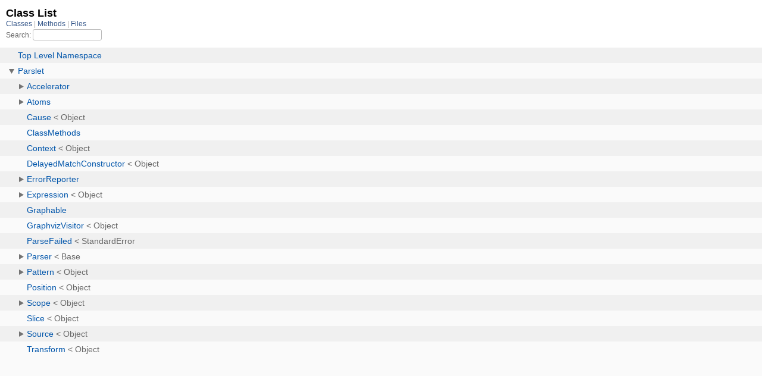

--- FILE ---
content_type: text/html; charset=utf-8
request_url: https://www.rubydoc.info/list/gems/parslet/class?1
body_size: 2972
content:
<!DOCTYPE html>
<html>
  <head>
        <title>RubyDoc.info: 
      Class List – RubyDoc.info
</title>
<meta name="viewport" content="width=device-width, initial-scale=1.0">
<meta name="description" content="Documenting RubyGems, Stdlib, and GitHub Projects" />
  <meta name="robots" content="index, follow">
  <link rel="canonical" href="https://www.rubydoc.info/list/gems/parslet/class?1">
  <meta property="og:title" content="RubyDoc.info: 
      Class List – RubyDoc.info
">
  <meta property="og:description" content="Documenting RubyGems, Stdlib, and GitHub Projects">
  <meta property="og:image" content="https://www.rubydoc.info/favicon.ico?1">
  <meta property="og:url" content="https://www.rubydoc.info/list/gems/parslet/class?1">
  <meta property="og:type" content="website">

    
      <link rel="stylesheet" href="/assets/css/full_list.css" type="text/css" media="screen" charset="utf-8" />
    <link rel="stylesheet" href="/assets/css/common.css" type="text/css" media="screen" charset="utf-8" />
      <!-- Google tag (gtag.js) -->
  <script async src="https://www.googletagmanager.com/gtag/js?id=G-DKFNF5C40V" type="acd5bd1dff6dcde998331bef-text/javascript"></script>
  <script type="acd5bd1dff6dcde998331bef-text/javascript">
    window.dataLayer = window.dataLayer || [];
    if (window.gtag) {
      setTimeout(() => {
        gtag('event', 'page_view', {
          page_title: document.title,
          page_location: window.location.href,
        });
      }, 1000);
    } else {
      function gtag(){dataLayer.push(arguments);}
      gtag('consent', 'update', {
      'ad_user_data': 'denied',
      'ad_personalization': 'denied',
      'ad_storage': 'denied',
      'analytics_storage': 'denied'
      });
      gtag('js', new Date());
      gtag('config', 'G-DKFNF5C40V');
    }
  </script>

  </head>
  <body>
    

  <link rel="stylesheet" href="/static/gems/parslet/css/full_list.css?1768592835" type="text/css" media="screen" />

  <link rel="stylesheet" href="/static/gems/parslet/css/common.css?1768592835" type="text/css" media="screen" />


  <script type="acd5bd1dff6dcde998331bef-text/javascript" charset="utf-8" src="/static/gems/parslet/js/jquery.js?1768592835"></script>

  <script type="acd5bd1dff6dcde998331bef-text/javascript" charset="utf-8" src="/static/gems/parslet/js/full_list.js?1768592835"></script>

<base id="base_target" target="_parent" />
<div id="content">
  <div class="fixed_header">
    <h1 id="full_list_header">Class List</h1>
    <div id="full_list_nav">
      
        <span><a target="_self" href="/list/gems/parslet/class">
            Classes
          </a></span>
      
        <span><a target="_self" href="/list/gems/parslet/method">
            Methods
          </a></span>
      
        <span><a target="_self" href="/list/gems/parslet/file">
            Files
          </a></span>
      
    </div>
    <div id="search">
      <label for="search-class">Search:</label>
      <input id="search-class" type="text" />
    </div>
  </div>
  <ul id="full_list" class="class">
    <li id="object_" class="odd"><div class="item" style="padding-left:30px"><span class='object_link'><a href="/gems/parslet/toplevel" title="Top Level Namespace (root)">Top Level Namespace</a></span></div></li>
<li id='object_Parslet' class='even'><div class='item' style='padding-left:30px'><a tabindex='0' class='toggle' role='button' aria-label='Parslet child nodes' aria-expanded='false' aria-controls='object_Parslet'></a> <span class='object_link'><a href="/gems/parslet/Parslet" title="Parslet (module)">Parslet</a></span><small class='search_info'>Top Level Namespace</small></div><div aria-labelledby='object_Parslet'><ul><li id='object_Parslet::Accelerator' class='collapsed odd'><div class='item' style='padding-left:45px'><a tabindex='0' class='toggle' role='button' aria-label='Accelerator child nodes' aria-expanded='false' aria-controls='object_Parslet::Accelerator'></a> <span class='object_link'><a href="/gems/parslet/Parslet/Accelerator" title="Parslet::Accelerator (module)">Accelerator</a></span><small class='search_info'>Parslet</small></div><div aria-labelledby='object_Parslet::Accelerator'><ul><li id='object_Parslet::Accelerator::Application' class='collapsed'><div class='item' style='padding-left:60px'><span class='object_link'><a href="/gems/parslet/Parslet/Accelerator/Application" title="Parslet::Accelerator::Application (class)">Application</a></span> &lt; Object<small class='search_info'>Parslet::Accelerator</small></div></li><li id='object_Parslet::Accelerator::Apply' class='collapsed'><div class='item' style='padding-left:60px'><span class='object_link'><a href="/gems/parslet/Parslet/Accelerator/Apply" title="Parslet::Accelerator::Apply (class)">Apply</a></span> &lt; Object<small class='search_info'>Parslet::Accelerator</small></div></li><li id='object_Parslet::Accelerator::Engine' class='collapsed'><div class='item' style='padding-left:60px'><span class='object_link'><a href="/gems/parslet/Parslet/Accelerator/Engine" title="Parslet::Accelerator::Engine (class)">Engine</a></span> &lt; Object<small class='search_info'>Parslet::Accelerator</small></div></li><li id='object_Parslet::Accelerator::Expression' class='collapsed'><div class='item' style='padding-left:60px'><span class='object_link'><a href="/gems/parslet/Parslet/Accelerator/Expression" title="Parslet::Accelerator::Expression (class)">Expression</a></span> &lt; Object<small class='search_info'>Parslet::Accelerator</small></div></li></ul></div></li><li id='object_Parslet::Atoms' class='collapsed even'><div class='item' style='padding-left:45px'><a tabindex='0' class='toggle' role='button' aria-label='Atoms child nodes' aria-expanded='false' aria-controls='object_Parslet::Atoms'></a> <span class='object_link'><a href="/gems/parslet/Parslet/Atoms" title="Parslet::Atoms (module)">Atoms</a></span><small class='search_info'>Parslet</small></div><div aria-labelledby='object_Parslet::Atoms'><ul><li id='object_Parslet::Atoms::Alternative' class='collapsed'><div class='item' style='padding-left:60px'><span class='object_link'><a href="/gems/parslet/Parslet/Atoms/Alternative" title="Parslet::Atoms::Alternative (class)">Alternative</a></span> &lt; Base<small class='search_info'>Parslet::Atoms</small></div></li><li id='object_Parslet::Atoms::Base' class='collapsed'><div class='item' style='padding-left:60px'><span class='object_link'><a href="/gems/parslet/Parslet/Atoms/Base" title="Parslet::Atoms::Base (class)">Base</a></span> &lt; Object<small class='search_info'>Parslet::Atoms</small></div></li><li id='object_Parslet::Atoms::CanFlatten' class='collapsed'><div class='item' style='padding-left:60px'><span class='object_link'><a href="/gems/parslet/Parslet/Atoms/CanFlatten" title="Parslet::Atoms::CanFlatten (module)">CanFlatten</a></span><small class='search_info'>Parslet::Atoms</small></div></li><li id='object_Parslet::Atoms::Capture' class='collapsed'><div class='item' style='padding-left:60px'><span class='object_link'><a href="/gems/parslet/Parslet/Atoms/Capture" title="Parslet::Atoms::Capture (class)">Capture</a></span> &lt; Base<small class='search_info'>Parslet::Atoms</small></div></li><li id='object_Parslet::Atoms::Context' class='collapsed'><div class='item' style='padding-left:60px'><span class='object_link'><a href="/gems/parslet/Parslet/Atoms/Context" title="Parslet::Atoms::Context (class)">Context</a></span> &lt; Object<small class='search_info'>Parslet::Atoms</small></div></li><li id='object_Parslet::Atoms::DSL' class='collapsed'><div class='item' style='padding-left:60px'><span class='object_link'><a href="/gems/parslet/Parslet/Atoms/DSL" title="Parslet::Atoms::DSL (module)">DSL</a></span><small class='search_info'>Parslet::Atoms</small></div></li><li id='object_Parslet::Atoms::Dynamic' class='collapsed'><div class='item' style='padding-left:60px'><span class='object_link'><a href="/gems/parslet/Parslet/Atoms/Dynamic" title="Parslet::Atoms::Dynamic (class)">Dynamic</a></span> &lt; Base<small class='search_info'>Parslet::Atoms</small></div></li><li id='object_Parslet::Atoms::Entity' class='collapsed'><div class='item' style='padding-left:60px'><span class='object_link'><a href="/gems/parslet/Parslet/Atoms/Entity" title="Parslet::Atoms::Entity (class)">Entity</a></span> &lt; Base<small class='search_info'>Parslet::Atoms</small></div></li><li id='object_Parslet::Atoms::Ignored' class='collapsed'><div class='item' style='padding-left:60px'><span class='object_link'><a href="/gems/parslet/Parslet/Atoms/Ignored" title="Parslet::Atoms::Ignored (class)">Ignored</a></span> &lt; Base<small class='search_info'>Parslet::Atoms</small></div></li><li id='object_Parslet::Atoms::Infix' class='collapsed'><div class='item' style='padding-left:60px'><span class='object_link'><a href="/gems/parslet/Parslet/Atoms/Infix" title="Parslet::Atoms::Infix (class)">Infix</a></span> &lt; Base<small class='search_info'>Parslet::Atoms</small></div></li><li id='object_Parslet::Atoms::Lookahead' class='collapsed'><div class='item' style='padding-left:60px'><span class='object_link'><a href="/gems/parslet/Parslet/Atoms/Lookahead" title="Parslet::Atoms::Lookahead (class)">Lookahead</a></span> &lt; Base<small class='search_info'>Parslet::Atoms</small></div></li><li id='object_Parslet::Atoms::Named' class='collapsed'><div class='item' style='padding-left:60px'><span class='object_link'><a href="/gems/parslet/Parslet/Atoms/Named" title="Parslet::Atoms::Named (class)">Named</a></span> &lt; Base<small class='search_info'>Parslet::Atoms</small></div></li><li id='object_Parslet::Atoms::Precedence' class='collapsed'><div class='item' style='padding-left:60px'><span class='object_link'><a href="/gems/parslet/Parslet/Atoms/Precedence" title="Parslet::Atoms::Precedence (module)">Precedence</a></span><small class='search_info'>Parslet::Atoms</small></div></li><li id='object_Parslet::Atoms::Re' class='collapsed'><div class='item' style='padding-left:60px'><span class='object_link'><a href="/gems/parslet/Parslet/Atoms/Re" title="Parslet::Atoms::Re (class)">Re</a></span> &lt; Base<small class='search_info'>Parslet::Atoms</small></div></li><li id='object_Parslet::Atoms::Repetition' class='collapsed'><div class='item' style='padding-left:60px'><span class='object_link'><a href="/gems/parslet/Parslet/Atoms/Repetition" title="Parslet::Atoms::Repetition (class)">Repetition</a></span> &lt; Base<small class='search_info'>Parslet::Atoms</small></div></li><li id='object_Parslet::Atoms::Scope' class='collapsed'><div class='item' style='padding-left:60px'><span class='object_link'><a href="/gems/parslet/Parslet/Atoms/Scope" title="Parslet::Atoms::Scope (class)">Scope</a></span> &lt; Base<small class='search_info'>Parslet::Atoms</small></div></li><li id='object_Parslet::Atoms::Sequence' class='collapsed'><div class='item' style='padding-left:60px'><span class='object_link'><a href="/gems/parslet/Parslet/Atoms/Sequence" title="Parslet::Atoms::Sequence (class)">Sequence</a></span> &lt; Base<small class='search_info'>Parslet::Atoms</small></div></li><li id='object_Parslet::Atoms::Str' class='collapsed'><div class='item' style='padding-left:60px'><span class='object_link'><a href="/gems/parslet/Parslet/Atoms/Str" title="Parslet::Atoms::Str (class)">Str</a></span> &lt; Base<small class='search_info'>Parslet::Atoms</small></div></li></ul></div></li><li id='object_Parslet::Cause' class='collapsed odd'><div class='item' style='padding-left:45px'><span class='object_link'><a href="/gems/parslet/Parslet/Cause" title="Parslet::Cause (class)">Cause</a></span> &lt; Object<small class='search_info'>Parslet</small></div></li><li id='object_Parslet::ClassMethods' class='collapsed even'><div class='item' style='padding-left:45px'><span class='object_link'><a href="/gems/parslet/Parslet/ClassMethods" title="Parslet::ClassMethods (module)">ClassMethods</a></span><small class='search_info'>Parslet</small></div></li><li id='object_Parslet::Context' class='collapsed odd'><div class='item' style='padding-left:45px'><span class='object_link'><a href="/gems/parslet/Parslet/Context" title="Parslet::Context (class)">Context</a></span> &lt; Object<small class='search_info'>Parslet</small></div></li><li id='object_Parslet::DelayedMatchConstructor' class='collapsed even'><div class='item' style='padding-left:45px'><span class='object_link'><a href="/gems/parslet/Parslet/DelayedMatchConstructor" title="Parslet::DelayedMatchConstructor (class)">DelayedMatchConstructor</a></span> &lt; Object<small class='search_info'>Parslet</small></div></li><li id='object_Parslet::ErrorReporter' class='collapsed odd'><div class='item' style='padding-left:45px'><a tabindex='0' class='toggle' role='button' aria-label='ErrorReporter child nodes' aria-expanded='false' aria-controls='object_Parslet::ErrorReporter'></a> <span class='object_link'><a href="/gems/parslet/Parslet/ErrorReporter" title="Parslet::ErrorReporter (module)">ErrorReporter</a></span><small class='search_info'>Parslet</small></div><div aria-labelledby='object_Parslet::ErrorReporter'><ul><li id='object_Parslet::ErrorReporter::Contextual' class='collapsed'><div class='item' style='padding-left:60px'><span class='object_link'><a href="/gems/parslet/Parslet/ErrorReporter/Contextual" title="Parslet::ErrorReporter::Contextual (class)">Contextual</a></span> &lt; Deepest<small class='search_info'>Parslet::ErrorReporter</small></div></li><li id='object_Parslet::ErrorReporter::Deepest' class='collapsed'><div class='item' style='padding-left:60px'><span class='object_link'><a href="/gems/parslet/Parslet/ErrorReporter/Deepest" title="Parslet::ErrorReporter::Deepest (class)">Deepest</a></span> &lt; Object<small class='search_info'>Parslet::ErrorReporter</small></div></li><li id='object_Parslet::ErrorReporter::Tree' class='collapsed'><div class='item' style='padding-left:60px'><span class='object_link'><a href="/gems/parslet/Parslet/ErrorReporter/Tree" title="Parslet::ErrorReporter::Tree (class)">Tree</a></span> &lt; Object<small class='search_info'>Parslet::ErrorReporter</small></div></li></ul></div></li><li id='object_Parslet::Expression' class='collapsed even'><div class='item' style='padding-left:45px'><a tabindex='0' class='toggle' role='button' aria-label='Expression child nodes' aria-expanded='false' aria-controls='object_Parslet::Expression'></a> <span class='object_link'><a href="/gems/parslet/Parslet/Expression" title="Parslet::Expression (class)">Expression</a></span> &lt; Object<small class='search_info'>Parslet</small></div><div aria-labelledby='object_Parslet::Expression'><ul><li id='object_Parslet::Expression::Treetop' class='collapsed'><div class='item' style='padding-left:60px'><a tabindex='0' class='toggle' role='button' aria-label='Treetop child nodes' aria-expanded='false' aria-controls='object_Parslet::Expression::Treetop'></a> <span class='object_link'><a href="/gems/parslet/Parslet/Expression/Treetop" title="Parslet::Expression::Treetop (class)">Treetop</a></span> &lt; Object<small class='search_info'>Parslet::Expression</small></div><div aria-labelledby='object_Parslet::Expression::Treetop'><ul><li id='object_Parslet::Expression::Treetop::Parser' class='collapsed'><div class='item' style='padding-left:75px'><span class='object_link'><a href="/gems/parslet/Parslet/Expression/Treetop/Parser" title="Parslet::Expression::Treetop::Parser (class)">Parser</a></span> &lt; Parser<small class='search_info'>Parslet::Expression::Treetop</small></div></li><li id='object_Parslet::Expression::Treetop::Transform' class='collapsed'><div class='item' style='padding-left:75px'><span class='object_link'><a href="/gems/parslet/Parslet/Expression/Treetop/Transform" title="Parslet::Expression::Treetop::Transform (class)">Transform</a></span> &lt; Transform<small class='search_info'>Parslet::Expression::Treetop</small></div></li></ul></div></li></ul></div></li><li id='object_Parslet::Graphable' class='collapsed odd'><div class='item' style='padding-left:45px'><span class='object_link'><a href="/gems/parslet/Parslet/Graphable" title="Parslet::Graphable (module)">Graphable</a></span><small class='search_info'>Parslet</small></div></li><li id='object_Parslet::GraphvizVisitor' class='collapsed even'><div class='item' style='padding-left:45px'><span class='object_link'><a href="/gems/parslet/Parslet/GraphvizVisitor" title="Parslet::GraphvizVisitor (class)">GraphvizVisitor</a></span> &lt; Object<small class='search_info'>Parslet</small></div></li><li id='object_Parslet::ParseFailed' class='collapsed odd'><div class='item' style='padding-left:45px'><span class='object_link'><a href="/gems/parslet/Parslet/ParseFailed" title="Parslet::ParseFailed (class)">ParseFailed</a></span> &lt; StandardError<small class='search_info'>Parslet</small></div></li><li id='object_Parslet::Parser' class='collapsed even'><div class='item' style='padding-left:45px'><a tabindex='0' class='toggle' role='button' aria-label='Parser child nodes' aria-expanded='false' aria-controls='object_Parslet::Parser'></a> <span class='object_link'><a href="/gems/parslet/Parslet/Parser" title="Parslet::Parser (class)">Parser</a></span> &lt; Base<small class='search_info'>Parslet</small></div><div aria-labelledby='object_Parslet::Parser'><ul><li id='object_Parslet::Parser::PrettyPrinter' class='collapsed'><div class='item' style='padding-left:60px'><span class='object_link'><a href="/gems/parslet/Parslet/Parser/PrettyPrinter" title="Parslet::Parser::PrettyPrinter (class)">PrettyPrinter</a></span> &lt; Object<small class='search_info'>Parslet::Parser</small></div></li><li id='object_Parslet::Parser::Visitors' class='collapsed'><div class='item' style='padding-left:60px'><a tabindex='0' class='toggle' role='button' aria-label='Visitors child nodes' aria-expanded='false' aria-controls='object_Parslet::Parser::Visitors'></a> <span class='object_link'><a href="/gems/parslet/Parslet/Parser/Visitors" title="Parslet::Parser::Visitors (module)">Visitors</a></span><small class='search_info'>Parslet::Parser</small></div><div aria-labelledby='object_Parslet::Parser::Visitors'><ul><li id='object_Parslet::Parser::Visitors::Citrus' class='collapsed'><div class='item' style='padding-left:75px'><span class='object_link'><a href="/gems/parslet/Parslet/Parser/Visitors/Citrus" title="Parslet::Parser::Visitors::Citrus (class)">Citrus</a></span> &lt; Object<small class='search_info'>Parslet::Parser::Visitors</small></div></li><li id='object_Parslet::Parser::Visitors::Treetop' class='collapsed'><div class='item' style='padding-left:75px'><span class='object_link'><a href="/gems/parslet/Parslet/Parser/Visitors/Treetop" title="Parslet::Parser::Visitors::Treetop (class)">Treetop</a></span> &lt; Citrus<small class='search_info'>Parslet::Parser::Visitors</small></div></li></ul></div></li></ul></div></li><li id='object_Parslet::Pattern' class='collapsed odd'><div class='item' style='padding-left:45px'><a tabindex='0' class='toggle' role='button' aria-label='Pattern child nodes' aria-expanded='false' aria-controls='object_Parslet::Pattern'></a> <span class='object_link'><a href="/gems/parslet/Parslet/Pattern" title="Parslet::Pattern (class)">Pattern</a></span> &lt; Object<small class='search_info'>Parslet</small></div><div aria-labelledby='object_Parslet::Pattern'><ul><li id='object_Parslet::Pattern::SequenceBind' class='collapsed'><div class='item' style='padding-left:60px'><span class='object_link'><a href="/gems/parslet/Parslet/Pattern/SequenceBind" title="Parslet::Pattern::SequenceBind (class)">SequenceBind</a></span> &lt; SubtreeBind<small class='search_info'>Parslet::Pattern</small></div></li><li id='object_Parslet::Pattern::SimpleBind' class='collapsed'><div class='item' style='padding-left:60px'><span class='object_link'><a href="/gems/parslet/Parslet/Pattern/SimpleBind" title="Parslet::Pattern::SimpleBind (class)">SimpleBind</a></span> &lt; SubtreeBind<small class='search_info'>Parslet::Pattern</small></div></li><li id='object_Parslet::Pattern::SubtreeBind' class='collapsed'><div class='item' style='padding-left:60px'><span class='object_link'><a href="/gems/parslet/Parslet/Pattern/SubtreeBind" title="Parslet::Pattern::SubtreeBind (class)">SubtreeBind</a></span> &lt; Struct<small class='search_info'>Parslet::Pattern</small></div></li></ul></div></li><li id='object_Parslet::Position' class='collapsed even'><div class='item' style='padding-left:45px'><span class='object_link'><a href="/gems/parslet/Parslet/Position" title="Parslet::Position (class)">Position</a></span> &lt; Object<small class='search_info'>Parslet</small></div></li><li id='object_Parslet::Scope' class='collapsed odd'><div class='item' style='padding-left:45px'><a tabindex='0' class='toggle' role='button' aria-label='Scope child nodes' aria-expanded='false' aria-controls='object_Parslet::Scope'></a> <span class='object_link'><a href="/gems/parslet/Parslet/Scope" title="Parslet::Scope (class)">Scope</a></span> &lt; Object<small class='search_info'>Parslet</small></div><div aria-labelledby='object_Parslet::Scope'><ul><li id='object_Parslet::Scope::Binding' class='collapsed'><div class='item' style='padding-left:60px'><span class='object_link'><a href="/gems/parslet/Parslet/Scope/Binding" title="Parslet::Scope::Binding (class)">Binding</a></span> &lt; Object<small class='search_info'>Parslet::Scope</small></div></li><li id='object_Parslet::Scope::NotFound' class='collapsed'><div class='item' style='padding-left:60px'><span class='object_link'><a href="/gems/parslet/Parslet/Scope/NotFound" title="Parslet::Scope::NotFound (class)">NotFound</a></span> &lt; StandardError<small class='search_info'>Parslet::Scope</small></div></li></ul></div></li><li id='object_Parslet::Slice' class='collapsed even'><div class='item' style='padding-left:45px'><span class='object_link'><a href="/gems/parslet/Parslet/Slice" title="Parslet::Slice (class)">Slice</a></span> &lt; Object<small class='search_info'>Parslet</small></div></li><li id='object_Parslet::Source' class='collapsed odd'><div class='item' style='padding-left:45px'><a tabindex='0' class='toggle' role='button' aria-label='Source child nodes' aria-expanded='false' aria-controls='object_Parslet::Source'></a> <span class='object_link'><a href="/gems/parslet/Parslet/Source" title="Parslet::Source (class)">Source</a></span> &lt; Object<small class='search_info'>Parslet</small></div><div aria-labelledby='object_Parslet::Source'><ul><li id='object_Parslet::Source::LineCache' class='collapsed'><div class='item' style='padding-left:60px'><span class='object_link'><a href="/gems/parslet/Parslet/Source/LineCache" title="Parslet::Source::LineCache (class)">LineCache</a></span> &lt; Object<small class='search_info'>Parslet::Source</small></div></li><li id='object_Parslet::Source::RangeSearch' class='collapsed'><div class='item' style='padding-left:60px'><span class='object_link'><a href="/gems/parslet/Parslet/Source/RangeSearch" title="Parslet::Source::RangeSearch (module)">RangeSearch</a></span><small class='search_info'>Parslet::Source</small></div></li></ul></div></li><li id='object_Parslet::Transform' class='collapsed even'><div class='item' style='padding-left:45px'><span class='object_link'><a href="/gems/parslet/Parslet/Transform" title="Parslet::Transform (class)">Transform</a></span> &lt; Object<small class='search_info'>Parslet</small></div></li></ul></div></li>

  </ul>
</div>


  <script src="/cdn-cgi/scripts/7d0fa10a/cloudflare-static/rocket-loader.min.js" data-cf-settings="acd5bd1dff6dcde998331bef-|49" defer></script><script defer src="https://static.cloudflareinsights.com/beacon.min.js/vcd15cbe7772f49c399c6a5babf22c1241717689176015" integrity="sha512-ZpsOmlRQV6y907TI0dKBHq9Md29nnaEIPlkf84rnaERnq6zvWvPUqr2ft8M1aS28oN72PdrCzSjY4U6VaAw1EQ==" data-cf-beacon='{"version":"2024.11.0","token":"9f9e821d93554a138f3a1020b738c77e","r":1,"server_timing":{"name":{"cfCacheStatus":true,"cfEdge":true,"cfExtPri":true,"cfL4":true,"cfOrigin":true,"cfSpeedBrain":true},"location_startswith":null}}' crossorigin="anonymous"></script>
</body>
</html>
